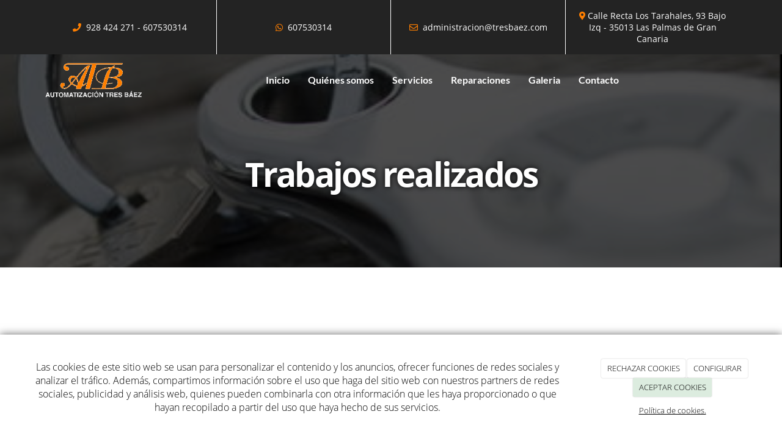

--- FILE ---
content_type: text/html; charset=utf-8
request_url: https://automatizaciontresbaez.es/galerias/techos-corredizos
body_size: 10341
content:



<!DOCTYPE html>
<html lang="es-ES">
<head>

    <meta charset="utf-8">
    <meta http-equiv="X-UA-Compatible" content="IE=edge">
    <meta name="viewport" content="width=device-width, initial-scale=1">

        <title>Techos Corredizos</title>

    

            <link rel="shortcut icon" href="/Media/automatizaciontresbaez/dayvo/logo/automatizacion-tres-baez-fav.png">
            <link rel="icon" sizes="16x16 24x24 32x32 48x48 64x64" href="/Media/automatizaciontresbaez/dayvo/logo/automatizacion-tres-baez-fav.png">



    <!--[if lt IE 9]>
        <script src="/Themes/Dayvo.NewBootstrap/Scripts/html5shiv.min.js"></script>
        <script src="/Themes/Dayvo.NewBootstrap/Scripts/respond.min.js"></script>
    <![endif]-->



    <script>

            var ThemeSettings =  {
                MainMenuPosition: "normal-sticky",
                UseFluidHeader: true,
                UseFluidHeaderContainer: true,
                ImageGalleryImageAsBackground: 'none'
            };

            var Strings = {
                Loading: "Loading...",
                Gallery_Current: "Image {current} of {total}",
                Gallery_Previous: "Previous",
                Gallery_Next: "Next",
                Gallery_Close: "Close",
                Gallery_xhrError: "This content failed to load.",
                Gallery_imgError: "This image failed to load."
            };

            var Share = {
                Title: null,
                URL: null
            };

    </script>





<link href="/Themes/Dayvo.NewBootstrap/Styles/Colorbox.min.css" rel="stylesheet" type="text/css" />
<link href="/Modules/Contrib.CookieCuttr/Styles/cookiecuttr.min.css" rel="stylesheet" type="text/css" />
<script src="/Modules/Orchard.Resources/scripts/jquery.min.js" type="text/javascript"></script>
<script src="/Modules/Orchard.Resources/scripts/jquery.cookie.min.js" type="text/javascript"></script>
<script src="/Modules/Contrib.CookieCuttr/scripts/jquery.cookiecuttr.min.js" type="text/javascript"></script>
<script async src="https://www.googletagmanager.com/gtag/js?id=G-S7SCNXN6KD"></script>
<script>
(function(){let preferences = cookie('cookiePreferences') || '';
if(cookie('cc_cookie_decline') || (!preferences.includes('sta') && !cookie('cc_cookie_accept'))){
window['ga-disable-G-S7SCNXN6KD']=true;}})();
window.dataLayer = window.dataLayer || [];
function gtag(){dataLayer.push(arguments);}
gtag('js', new Date());
gtag('config', 'G-S7SCNXN6KD');
</script>
<script>
(function(){let preferences = cookie('cookiePreferences') || '';
if(cookie('cc_cookie_decline') || (!preferences.includes('sta') && !cookie('cc_cookie_accept'))){
window['ga-disable-UA-256689147-1']=true;}})();
(function(i,s,o,g,r,a,m){i['GoogleAnalyticsObject']=r;i[r]=i[r]||function(){(i[r].q=i[r].q||[]).push(arguments)},i[r].l=1*new Date();a=s.createElement(o),m=s.getElementsByTagName(o)[0];a.async=1;a.src=g;m.parentNode.insertBefore(a,m)})(window,document,'script','//www.google-analytics.com/analytics.js','ga');
ga('create', 'UA-256689147-1', 'auto');
ga('send', 'pageview');
</script>

            <script src="https://www.google.com/recaptcha/api.js" async defer></script>


<link rel="alternate" type="application/rss+xml" title="Techos Corredizos" href="/rss?term=357" />
        <link href="/Themes/Dayvo.NewBootstrap/Styles/Bootstrap-icons.css" rel="stylesheet" type="text/css" />
        <link href="/Themes/Dayvo.NewBootstrap/Styles/Site.min.css" rel="stylesheet" type="text/css" />
        <link href="/Themes/Dayvo.NewBootstrap/Styles/Elements.min.css" rel="stylesheet" type="text/css" />
        <link href="/Themes/TheAdmin/Styles/font-awesome/css/all.min.css" rel="stylesheet" type="text/css" />
            <link href="/Themes/Dayvo.NewBootstrap/Styles/Animations.min.css" rel="stylesheet" type="text/css" />
            <link href="/Media/automatizaciontresbaez/css/theme-settings.css" rel="stylesheet" type="text/css" />
            <link href="/Media/automatizaciontresbaez/css/color-scheme.css" rel="stylesheet" type="text/css" />
            <link href="/Media/automatizaciontresbaez/css/estilo.min.css" rel="stylesheet" type="text/css" />

    


<meta name="google-site-verification" content="-rvZh125a44Tx5LiaEt3vXvd368hbtNPcguA73DvWz4" />

<!-- Google tag (gtag.js) -->
<script async data-src="https://www.googletagmanager.com/gtag/js?id=G-S7SCNXN6KD"></script>
<script>
  window.dataLayer = window.dataLayer || [];
  function gtag(){dataLayer.push(arguments);}
  gtag('js', new Date());

  gtag('config', 'G-S7SCNXN6KD');
</script>


</head>
<body class="content-type-galeriasterm contet-type-galeriasterm body-mainmenu-normal-sticky Custom css-page-headers-default css-forms-style-2 css-panels-default page-galerias-techos-corredizos" style="">


    



<div class=" wrapper">

    <header class=" area-header zone-header">

            <div class="layout-header" style="">
                <div class="container layout-header-inner">
                    <div class="zone zone-header">


<article class="hidden-xs widget-header widget-header widget-layout-widget widget">




<div>

<div class="row">
<div class=" col-sm-12">
<div class="container">

<div class="row js-same-height">
<div class=" col-sm-3 borde-right-1 css-borde-blanco centrar pt1 pb1 text-center borde-0-xs  pt0-xs pb0-xs">
<div class="small"><p class="d-inline-block mb0"><span class="fa fa-phone css-color-2"></span>&nbsp; <a href="tel:+34928 424 271">928 424 271</a> - <a href="tel:+34607530314">607530314</a></p>
</div></div>
<div class=" col-sm-3 borde-right-1 css-borde-blanco centrar pt1 pb1 text-center borde-0-xs  pt0-xs pb0-xs">
<div class="small"><p class="d-inline-block mb0"><span class="fa fa-whatsapp css-color-2"></span>&nbsp; <a href="https://api.whatsapp.com/send/?phone=34607530314&amp;text&amp;app_absent=0" target="_blank" rel="noopener">607530314</a></p>
</div></div>
<div class=" col-sm-3 centrar pt1 pb1 text-center">
<div class="small"><p class="d-inline-block mb0"><span class="fa fa-envelope-o css-color-2"></span>&nbsp; <a href="mailto:administracion@tresbaez.com">administracion@tresbaez.com</a></p>
</div></div>
<div class=" col-sm-3 borde-left-1 css-borde-blanco centrar pt1 pb1 text-center borde-0-xs  pt0-xs pb0-xs">
<div class="small"><p class="d-inline-block mb0"><i class="fa fa-map-marker css-color-2"></i>&nbsp;Calle Recta Los Tarahales, 93 Bajo Izq  - 35013 Las Palmas de Gran Canaria</p>
</div></div></div>
</div></div></div>
</div>



</article>


</div>
                </div>
            </div>
        

            <div id="top-menu" class="layout-main-menu">
                <div class="zone zone-navigation">


<article class="fw-600 sombra-6 widget-navigation widget-menu-widget widget">








<nav class="navbar navbar-default m0 navbar-full-width menu-main-menu">
    <div class="container">
        <div class="navbar-header">
            <button type="button" class="navbar-toggle collapsed" data-toggle="collapse" data-target="#menu-main-menu" aria-expanded="false">
                <span class="sr-only">Menu</span>
                <span class="icon-bar"></span>
                <span class="icon-bar"></span>
                <span class="icon-bar"></span>
            </button>
                    <a class="navbar-brand" href="/" aria-label="Ir a la página de inicio">

                                <img src="/Media/automatizaciontresbaez/_Profiles/a2b46a85/ef0d267f/automatizacion-tres-baez.png?v=638073284052105520"
                                     alt="" title="automatizacion-tres-baez" />

                    </a>
        </div>
        <div class="navbar-collapse collapse" id="menu-main-menu">
            <ul class="nav navbar-nav navbar-center">
                


<li id="menuitem-inicio">

<a href="/">Inicio</a>
</li>


<li id="menuitem-quines-somos">

    <a href="/quienes-somos">Qui&#233;nes somos</a>
</li>


<li id="menuitem-servicios">

<a href="/servicios">Servicios</a>
</li>


<li id="menuitem-reparaciones">

<a href="/reparaciones">Reparaciones</a>
</li>


<li id="menuitem-galeria">

<a href="/galeria">Galeria</a>
</li>


<li id="menuitem-contacto">

<a href="/contacto">Contacto</a>
</li>
                    <li class="menuUserName hide">
                        

                        <a href="#" data-dismiss="modal" data-toggle="modal" data-target="#modal-login"><span class="bi bi-person-circle fa-lg d-block"></span></a>
                    </li>
            </ul>
        </div>
    </div>
</nav>




<input type="hidden" id="usersMustValidation" value="False" />
<input type="hidden" id="registrationMessage" value="Te has registrado correctamente" />
<input type="hidden" id="noFilledCaptchaMessage" value="Debes completar el recaptcha para continuar con el registro de usuario" />

<!--Alerts-->
<div class="alert alert-success" hidden></div>
<div class="alert alert-danger" hidden></div>

<!--Validation Messages-->
<input type="hidden" value="Campo requerido" id="requiredMessage" />
<input type="hidden" value="El formulario ha sido rellenado incorrectamente" id="invalidFormMessage" />
<input type="hidden" value="Mal formato de correo" id="badEmailMessage" />





</article></div>
            </div>
<div class="modal fade d-flex centrar modal-authentication-system"
     id="modal-login-recovery"
     tabindex="-1"
     style="display: none">
    <div class="modal-dialog text-center" role="document">
        <div class="modal-content rounded-12 p1">
            <button type="button" class="close" data-dismiss="modal"><span>×</span></button>
            <div class="modal-header pb0 mt1">

                <span class="fa fa-unlock-alt css-color-2 fa-2x"></span>
                <p class="h2 css-color-2 mt0">Contraseña Olvidada</p>
                <p class="small m0 css-color-gris-4">Por favor, ingresa tu usuario o correo electrónico. Recibirás un link para crear una contraseña nueva por correo</p>
            </div>
            <div class="modal-body">

                <div id="form-user-lost-password">
                    <div class="container-lost-password" id="lostPasswordContainer">
                        <div class="dynamic-form">
                            <div class="row">
                                <form action="" id="lostPasswordForm">
                                    <div class="form_group position-relative">
                                        <div class="col-md-12 form-field-element form-field-element-text-field form-field-element-nombre">
                                            <input type="text" id="lostPasswordUserName" name="lostPasswordUserName" class="form_input" placeholder=" " required>
                                            <label for="lostPasswordUserName" class="form_label fw-400">Nombre de usuario o correo</label>
                                        </div>
                                    </div>
                                </form>
                                <div class="col-md-12">
                                    <button type="button" id="recoverPassword" class="btn btn-primary mb1 w-100 p-small css-bg-2 css-bg-2-dark-hover css-borde-2 css-borde-2-dark-hove css-color-blanco css-color-blanco-hover">Enviar Solicitud</button>
                                </div>
                            </div>
                        </div>
                    </div>

                </div>


            </div>
        </div>
    </div>
</div>

<input type="hidden" id="recoverPasswordRequestMessage" value="Si su nombre de usuario o correo electrónico es correcto, le enviaremos un email con un enlace para restablecer su contraseña."/>
<input type="hidden" id="recoverPasswordRequestFailedMessage" value="Ha ocurrido un error recuperando la contraseña" />


<div class="modal fade d-flex centrar modal-authentication-system"
     id="modal-login" tabindex="-1" style="display: none;">
    <div class="modal-dialog text-center" role="document">
        <div class="modal-content rounded-12 p1">
            <button type="button" class="close" data-dismiss="modal"><span>×</span></button>
            <div class="modal-header pb0 mt1">
                <span class="fa fa-users css-color-2 fa-2x"></span>
                <p class="h2 css-color-2 mt0">Iniciar Sesión</p>
                <p class="small m0 css-color-gris-4">Compra rápido y revisar los detalles de tus compras.</p>
            </div>
                <div class="modal-body">
                    
                    <div class="container-login row p1">
                        <div id="authenticationContainer">
                            <div class="dynamic-form">
                                <div class="form_group position-relative row">

                                    <div class="col-md-12 form-field-element form-field-element-text-field form-field-element-username">
                                        <input type="text" id="userName" class="form_input" placeholder=" ">
                                        <label for="userName" class="form_label fw-400">Usuario</label>
                                    </div>
                                    <div class="col-md-12 form-field-element form-field-element-text-field form-field-element-password">
                                        <input type="password" id="logInPassword" class="form_input" placeholder=" ">
                                        <label for="logInPassword" class="form_label fw-400">Contraseña</label>
                                    </div>
                                    <div class="col-md-12 mb1">
                                        <button type="submit" id="authenticate" class="btn btn-primary mb1 w-100 p-small">Iniciar Sesión</button>
                                    </div>
                                </div>
                                <div class="login-recovery row">
                                    <div class="col-md-12 text-center">
                                        <div class=" d-flex gap-3 horizontal-repartido horizontal-centrado-xs small">

                                                <p class="m0"><a class="fw-600" href="#" data-dismiss="modal" data-toggle="modal" data-target="#modal-login-recovery">¿Has perdido o no recuerdas tu contraseña?</a></p>
                                        </div>
                                    </div>
                                </div>
                            </div>
                        </div>
                    </div>
                    
                </div>

        </div>
    </div>
</div>



            <div class="m0 layout-featured">
                <div class="layout-featured-inner">
                    <div class="zone zone-featured">


<article class="mb2 widget-Banner-galeria widget-featured widget-layout-widget widget">




<div>

<div class="row bg-center bg-cover pt5 pb5 overlay-dark pt0-sm pb1-sm" style="background: url(/Media/automatizaciontresbaez/dayvo/servicios/mando%20sub.PNG);">
<div class=" col-sm-12 text-center pt4 pb2">
<h1 class="css-color-blanco display-2 animated fadeInUp" style="text-shadow: 0px 0px 10px black;">Trabajos realizados</h1>
</div></div>
</div>



</article></div>
                </div>
            </div>


    </header>

    <main class="  area-content zone-content">

        <div class="layout-main">
            <div class="container-fluid layout-main-inner">

                <div class="row">


                    <div class="col-xs-12 col-md-12">



                            <div class="layout-content">
                                <div class="zone zone-content">


















<div class='container mt3 mb3'>
<div class="content-list row content-row row-cols-4 image-galleries-default">
            <div class="col-xs-12 col-sm-4 col-md-3">
                <div class="gallery-img-container">
                    <a class="gallery-img" title="" href="/Media/automatizaciontresbaez/_Profiles/7b244c85/d24e0edd/1.jpg?v=639056127004187382">
                                <div class="embed-responsive embed-responsive-4by3">

                                        <div class="embed-responsive-item" style="background: url('/Media/automatizaciontresbaez/_Profiles/5f6736cd/d24e0edd/1.jpg?v=639056127004968702') center center no-repeat; background-size: cover;"></div>

                                </div>
                    </a>
                </div>
            </div>
            <div class="col-xs-12 col-sm-4 col-md-3">
                <div class="gallery-img-container">
                    <a class="gallery-img" title="" href="/Media/automatizaciontresbaez/_Profiles/7b244c85/d24e0edd/2.jpg?v=639056127006218698">
                                <div class="embed-responsive embed-responsive-4by3">

                                        <div class="embed-responsive-item" style="background: url('/Media/automatizaciontresbaez/_Profiles/5f6736cd/d24e0edd/2.jpg?v=639056127006843696') center center no-repeat; background-size: cover;"></div>

                                </div>
                    </a>
                </div>
            </div>
            <div class="col-xs-12 col-sm-4 col-md-3">
                <div class="gallery-img-container">
                    <a class="gallery-img" title="" href="/Media/automatizaciontresbaez/_Profiles/7b244c85/d24e0edd/3.jpg?v=639056127007937463">
                                <div class="embed-responsive embed-responsive-4by3">

                                        <div class="embed-responsive-item" style="background: url('/Media/automatizaciontresbaez/_Profiles/5f6736cd/d24e0edd/3.jpg?v=639056127008562483') center center no-repeat; background-size: cover;"></div>

                                </div>
                    </a>
                </div>
            </div>
</div>


</div>








</div>
                            </div>


                    </div>


                </div>

            </div>
        </div>

    </main>

    <footer class=" area-footer zone-footer">




            <div class="m0 layout-footer" style="">
                <div class="container layout-footer-inner">
                    
                    <div>
                        <div class="zone zone-footer">


<article class="widget-footer-grid widget-footer widget-layout-widget widget">




<div class="container mt3 mb3">

<div class="row js-same-height">
<div class=" col-sm-12 centrar">
<div>

<div class="row p2 pt0 pb4 pt2-xs pb2-xs js-same-height">
<div class=" col-sm-4 text-center centrar">
<p><img width="70%" height="auto" src="/Media/automatizaciontresbaez/dayvo/logo/automatizacion-tres-baez-letra-blanca.png" /></p>




<div class="container-btn-share container-btn-share-1">
<a href="https://www.facebook.com/AutomatizacionTresBaez/" rel="nofollow" class="btn btn-default btn-share btn-element-facebook" target="_blank" aria-label="Facebook">
<i class="fa fa-fw fa-facebook"></i>
</a>
<a href="https://wa.me/34607530314" rel="nofollow" class="btn btn-default btn-share btn-element-whatsapp" target="_blank" aria-label="WhatsApp">
<i class="fa fa-fw fa-whatsapp"></i>
</a>
<a href="https://www.instagram.com/automatizacion_tres_baez/" rel="nofollow" class="btn btn-default btn-share btn-element-instagram" target="_blank" aria-label="Instagram">
<i class="fa fa-fw fa-instagram"></i>
</a>

</div></div>
<div class=" col-sm-4 text-center centrar">
<div>

<div class="row">
<div class=" col-sm-12">
<div class="h2 css-color-2"><p class="m0">Datos de contacto</p>
</div></div></div>
<div class="row">
<div class=" col-sm-12">
<div class="fw-300" style="font-size: 1.2em!important;"><p><span class="fa fa-phone css-color-2"></span>&nbsp;<strong><a href="tel:+34607530314">607530314</a></strong><br /><span class="fa fa-envelope-o css-color-2"></span>&nbsp;<a href="mailto:administracion@tresbaez.com"><strong>administracion@tresbaez.com</strong></a></p>
</div></div></div>
</div></div>
<div class=" col-sm-4 text-center">
<div>

<div class="row">
<div class=" col-sm-12">
<div class="h2 css-color-2"><p class="m0">Ubicaci&oacute;n</p>
</div></div></div>
<div class="row">
<div class=" col-sm-12">
<p><iframe width="100%" height="100" style="border: 0;" src="https://www.google.com/maps/embed?pb=!1m18!1m12!1m3!1d3519.7456353602165!2d-15.455013684929416!3d28.09330078263364!2m3!1f0!2f0!3f0!3m2!1i1024!2i768!4f13.1!3m3!1m2!1s0xc40951c31e6a529%3A0xb63fedb3543c4b70!2sAutomatizaci%C3%B3n%20Tres%20B%C3%A1ez%20-%20Puertas%20Autom%C3%A1ticas!5e0!3m2!1ses!2sco!4v1671729517178!5m2!1ses!2sco" allowfullscreen="allowfullscreen" loading="lazy" referrerpolicy="no-referrer-when-downgrade"></iframe></p>

<div class="fw-300" style="font-size: 1.2em!important;"><p><i class="fa fa-map-marker css-color-2"></i> <strong>Calle Recta Los Tarahales, 93 Bajo Izq </strong><br /><strong>35013 - Las Palmas de Gran Canaria (España)</strong></p>
</div></div></div>
</div></div></div>
</div></div></div>
</div>



</article>


<article class="widget-Cookies widget-footer widget-cookiecuttr-widget widget">





<div class="modal fade" id="cookie-config" role="dialog" aria-labelledby="cookieConfig" aria-hidden="true">
    <div class="modal-dialog">
        <div class="modal-content">
            <div class="modal-header">
                <a class="close" data-dismiss="modal">&times</a>
                <p class="h3">Para que propósito se utiliza mi información y quién la utiliza</p>
            </div>
            <div class="modal-body">
                <div>
                    <p>
                        Éste sitio utiliza cookies propias y de otras entidades para acceder y utilizar su información para los propósitos descritos abajo. Si no está de acuerdo con ninguno de estos propósitos, puede personalizarlas mas abajo.
                    </p>
                </div>
                <div style="margin-bottom:25px">
                    <span>Permite el uso de cookies para lo siguiente</span>
                </div>
                <div class="container-fluid">
                        <div class="row">
                            <div class="col-sm-8 cookie-info">
                                <strong class="cookie-title">Necesarias<span class="fa fa-chevron-circle-down cookie-icon" style="margin-bottom:15px"></span></strong>
                                <div class="cookie-description">
                                    <span>
                                        Estas cookies son esenciales para poder navegar en el sitio y utilizar sus caracter&#237;sticas, como acceder a zonas seguras del sitio. Cookies que permiten que tiendas web mantengan productos en el carrito mientras hace las compras son un ejemplo de cookies necesarias. Estas cookies en general se originan en el mismo sitio.
                                    </span>
                                </div>
                            </div>
                            <div class="col-sm-4">
                            </div>
                        </div>
                        <div class="row">
                            <div class="col-sm-8 cookie-info">
                                <strong class="cookie-title">Preferencias<span class="fa fa-chevron-circle-down cookie-icon" style=""></span></strong>
                                <div class="cookie-description">
                                    <span>
                                        Estas cookies permiten al sitio recordar las elecciones que ha hecho en el pasado, como el idioma de preferencia, para que regi&#243;n le gustar&#237;a obtener el reporte del clima, o su nombre de usuario y contrase&#241;a para ingresar autom&#225;ticamente.
                                    </span>
                                </div>
                            </div>
                            <div class="col-sm-4">
                                    <input type="radio" name="radio-2" id="accept-2" class="accept-radio custom-radio" />
                                    <label for="accept-2" class="radio-label accept-cookie" data-value="pre">Aceptar</label>
                                    <input type="radio" name="radio-2" id="decline-2" class="decline-radio custom-radio" />
                                    <label for="decline-2" class="radio-label decline-cookie" data-value="pre">Rechazar</label>
                            </div>
                        </div>
                        <div class="row">
                            <div class="col-sm-8 cookie-info">
                                <strong class="cookie-title">Estad&#237;sticas<span class="fa fa-chevron-circle-down cookie-icon" style=""></span></strong>
                                <div class="cookie-description">
                                    <span>
                                        Estas cookies recolectan informaci&#243;n de como se usa el sitio, como las p&#225;ginas que visita y cuales enlaces se acceden. Esta informaci&#243;n no puede ser usada para identificarlo. Todos los datos son agregados y, por lo tanto, an&#243;nimos. Su &#250;nico prop&#243;sito es mejorar la funcionalidad del sitio. Estas incluyen cookies de servicios de anal&#237;ticas de terceros.
                                    </span>
                                </div>
                            </div>
                            <div class="col-sm-4">
                                    <input type="radio" name="radio-3" id="accept-3" class="accept-radio custom-radio" />
                                    <label for="accept-3" class="radio-label accept-cookie" data-value="sta">Aceptar</label>
                                    <input type="radio" name="radio-3" id="decline-3" class="decline-radio custom-radio" />
                                    <label for="decline-3" class="radio-label decline-cookie" data-value="sta">Rechazar</label>
                            </div>
                        </div>
                        <div class="row">
                            <div class="col-sm-8 cookie-info">
                                <strong class="cookie-title">Marketing<span class="fa fa-chevron-circle-down cookie-icon" style=""></span></strong>
                                <div class="cookie-description">
                                    <span>
                                        Estas cookies hacen seguimiento de su actividad en internet para ayudar a los anunciantes entregar publicidad m&#225;s relevante o para limitar cuantas veces ve una publicidad. Estas cookies pueden compartir informaci&#243;n con otras organizaciones o anunciantes. Estas cookies son persistentes y casi siempre provienen de terceros.
                                    </span>
                                </div>
                            </div>
                            <div class="col-sm-4">
                                    <input type="radio" name="radio-4" id="accept-4" class="accept-radio custom-radio" />
                                    <label for="accept-4" class="radio-label accept-cookie" data-value="mar">Aceptar</label>
                                    <input type="radio" name="radio-4" id="decline-4" class="decline-radio custom-radio" />
                                    <label for="decline-4" class="radio-label decline-cookie" data-value="mar">Rechazar</label>
                            </div>
                        </div>
                </div>
            </div>
            <div class="modal-footer">
                <div class="normal-buttons">
                    <button type="button" id="decline-all">Rechazar todos</button>
                    <button type="button" id="accept-all">Aceptar todos</button>
                </div>
                <div class="save-section hidden">
                    <span id="save-warning">Establezca todas sus preferencias antes de guardar</span>
                    <button type="button" id="save-config" disabled>Guardar</button>
                </div>
            </div>
        </div>
    </div>
</div>




</article>


<article class="widget-footer widget-html-widget widget">




<div class="text-center">

<div class="row">
<div class=" col-sm-12">
<div class="credits">AUTOMATIZACIÓN TRES BÁEZ S.L. <span class="copyright"> 2026</span> | <span><a href="/condiciones-de-la-lopd">Aviso legal y Pol&iacute;tica de privacidad</a> | <a href="/politica-de-cookies">Pol&iacute;tica de cookies</a>&nbsp;|&nbsp;</span></div>
</div></div>
</div>



</article>
<ul class="list-inline admin-links">
            <li>
            <a href="/authenticate?ReturnUrl=%2Fgalerias%2Ftechos-corredizos" rel="nofollow" aria-label="Autenticarse"><i class="fa fa-lock"></i></a>
        </li>
</ul></div>
                    </div>
                </div>
            </div>

    </footer>

</div>







<script src="/Themes/Dayvo.NewBootstrap/scripts/Colorbox.min.js" type="text/javascript"></script>
<script src="/Modules/Dayvo.OrchardClientUI/Scripts/Authentication/authentication.min.js" type="text/javascript"></script>
<script src="/Modules/Dayvo.ExternalAuthentication/Scripts/facebook-auth.min.js" type="text/javascript"></script>
<script src="/Themes/Dayvo.NewBootstrap/scripts/Main.min.js" type="text/javascript"></script>
<script src="/Themes/Dayvo.NewBootstrap/scripts/Extras.min.js" type="text/javascript"></script>
<script src="/Themes/Dayvo.NewBootstrap/scripts/v4-shims.min.js" type="text/javascript"></script>

    <script type="text/javascript">
        $(document).ready(function () {
            var cookiesettings = {};
            cookiesettings.cookieAnalytics = true;
            if (cookiesettings.cookieAnalytics) {
                if ('Las cookies de este sitio web se usan para personalizar el contenido y los anuncios, ofrecer funciones de redes sociales y analizar el tr&#225;fico. Adem&#225;s, compartimos informaci&#243;n sobre el uso que haga del sitio web con nuestros partners de redes sociales, publicidad y an&#225;lisis web, quienes pueden combinarla con otra informaci&#243;n que les haya proporcionado o que hayan recopilado a partir del uso que haya hecho de sus servicios.'.length > 0)
                    cookiesettings.cookieAnalyticsMessage = 'Las cookies de este sitio web se usan para personalizar el contenido y los anuncios, ofrecer funciones de redes sociales y analizar el tr&#225;fico. Adem&#225;s, compartimos informaci&#243;n sobre el uso que haga del sitio web con nuestros partners de redes sociales, publicidad y an&#225;lisis web, quienes pueden combinarla con otra informaci&#243;n que les haya proporcionado o que hayan recopilado a partir del uso que haya hecho de sus servicios.';
                if ('Pol&#237;tica de cookies.'.length > 0)
                    cookiesettings.cookieWhatAreLinkText = 'Pol&#237;tica de cookies.';
                if ('/politica-de-cookies'.length > 0)
                    cookiesettings.cookieWhatAreTheyLink = 'https://automatizaciontresbaez.es'+''+'/politica-de-cookies';
            }
            else {
                if ('We use cookies on this website, you can &lt;a href=&quot;{{cookiePolicyLink}}&quot; title=&quot;read about our cookies&quot;&gt;read about them here&lt;/a&gt;. To use the website as intended please...'.length > 0)
                    cookiesettings.cookieMessage = 'We use cookies on this website, you can <a href="{{cookiePolicyLink}}" title="read about our cookies">read about them here</a>. To use the website as intended please...';
                if (''.length > 0)
                    cookiesettings.cookiePolicyLink = '';
            }
            // positioning
            cookiesettings.cookieNotificationLocationBottom = true;
            cookiesettings.cookieDiscreetReset = true;
            if ('topleft'.length > 0)
                cookiesettings.cookieDiscreetPosition = 'topleft';

            // buttons
            cookiesettings.cookieAcceptButton = true;
            if ('ACEPTAR COOKIES'.length > 0)
                cookiesettings.cookieAcceptButtonText = 'ACEPTAR COOKIES';

            cookiesettings.cookieDeclineButton = true;
            if ('RECHAZAR COOKIES'.length > 0)
                cookiesettings.cookieDeclineButtonText = 'RECHAZAR COOKIES';

            cookiesettings.cookieResetButton = true;
            if ('Reset cookies'.length > 0)
                cookiesettings.cookieResetButtonText = 'Reset cookies';

            cookiesettings.cookieConfigButton = true;
            if ('CONFIGURAR'.length > 0)
                cookiesettings.cookieConfigButtonText = 'CONFIGURAR';

            $.cookieCuttr(cookiesettings);

            let titles = document.querySelectorAll('.cookie-title');
            for (let i = 0; i < titles.length; i++) {
                titles[i].addEventListener('click', toggleVisible);
            }

            //let chevrons = document.querySelectorAll('.cookie-title span');
            //for (let i = 0; i < chevrons.length; i++) {
            //    chevrons[i].addEventListener('click', function (e) {
            //        e.stopPropagation();
            //    });
            //}
        });

        function toggleVisible(e) {
            if (e.target.nextElementSibling) {
                e.target.nextElementSibling.classList.toggle('active');
            }
            else {
                e.target.parentElement.nextElementSibling.classList.toggle('active');
            }

            if (e.target.tagName != 'SPAN') {
                e.target.firstElementChild.classList.toggle('fa-chevron-circle-down');
                e.target.firstElementChild.classList.toggle('fa-chevron-circle-up');
            }
            else if (e.target.tagName == 'SPAN') {
                e.target.classList.toggle('fa-chevron-circle-down');
                e.target.classList.toggle('fa-chevron-circle-up');
            }
            e.stopPropagation();
        }
    </script>

        <script src="/Themes/Dayvo.NewBootstrap/Scripts/js-main-menu.min.js"></script>
        <script src="/Themes/Dayvo.NewBootstrap/Scripts/js-same-height.min.js"></script>

    


        <script type="text/javascript">$('.navbar-brand').show();


//duplicando el logo junto al que viene por defecto
$('.navbar-brand').before('<div class="navbar-brand-2 navbar-brand hidden-sm hidden-xs"><a href="/"><img src="/Media/automatizaciontresbaez/dayvo/logo/automatizacion-tres-baez-letra-blanca.png" alt="logo blanco" title="Logo blanco"><a/></div>');
//haciendolo aparecer
$('.navbar-brand-2').show();
</script>


    






</body>
</html>


--- FILE ---
content_type: text/css
request_url: https://automatizaciontresbaez.es/Media/automatizaciontresbaez/css/theme-settings.css
body_size: 1356
content:
.navbar-default {
    border-width: 0 0 0 0;
    border-radius: 0px;
}

.navbar-default .navbar-nav > li > a {
    margin: 0 0 0 0;
    border-width: 0 0 0 0;
}

.body-mainmenu-on-top-fixed {
    padding-top: 107px;
}

.body-menu-fixed-top {
    padding-top: 85px;
}

.navbar {
    min-height: 85px;
}

.navbar-brand {
    height: 85px;
}

.navbar-brand img {
    height: 65px;
}

@media (min-width: 992px) {

    .navbar-nav > li > a {
        padding-top: 31px;
        padding-bottom: 31px;
    }

}

.navbar-toggle {
    margin-top: 25px;
    margin-bottom: 25px;
}
body {
    background: #ffffff; /* Fondo de la página */
    color: #333333; /* Color del texto de la web */
}

.wrapper {
    background: #ffffff; /* Fondo del wrapper */
}

a {
    color: #337ab7; /* Color de los enlaces */
}

a:hover {
    color: #23527c; /* Color de los enlaces (hover) */
}

h1, h2, h3, h4, h5, h6,
.h1, .h2, .h3, .h4, .h5, .h6 {
    color: #333333; /* Color de los encabezados */
}

.layout-header {
    background: #232323; /* Fondo del cabecero */
    color: #FFFFFF; /* Color del texto del cabecero */
}

.layout-header a {
    color: #ffffff; /* Color de los enlaces del cabecero */
}

.layout-header a:hover {
    color: #FF7F00; /* Color de los enlaces del cabecero (hover) */
}

.navbar-default,
.navbar-default .dropdown-menu {
    background: #ffffff; /* Fondo del menú */
    border-color: #e7e7e7; /* Borde del menú */
}

.navbar-default .navbar-nav > li > a:hover,
.navbar-default .navbar-nav > li > a:focus,
.navbar-default .navbar-nav > .active > a,
.navbar-default .navbar-nav > .active > a:hover,
.navbar-default .navbar-nav > .active > a:focus,
.navbar-default .navbar-nav > .open > a,
.navbar-default .navbar-nav > .open > a:hover,
.navbar-default .navbar-nav > .open > a:focus,
.dropdown-menu > li > a:hover,
.dropdown-menu > li > a:focus {
    background: #FFFFFF; /* Fondo del menú (hover) */
    color: #FF7F00; /* Color de los enlaces del menú (hover)*/
    border-color: #e7e7e7; /* Color del borde del menú (hover) */
}

    .navbar-default .navbar-nav > li > a,
    .dropdown-menu > li > a,
    .dropdown-menu > li > :not(a):hover,
    .navbar-default .navbar-nav .open .dropdown-menu > li > a {
        color: #fff; /* Color de los enlaces del menú */
    }

/* Menu Fixed */

.navbar-fixed-top .navbar-default,
.navbar-fixed-top .navbar-default .dropdown-menu {
    background: #ffffff; /* Fondo del menú */
    border-color: #e7e7e7; /* Borde del menú */
}

.navbar-fixed-top .navbar-default .navbar-nav > li > a,
.navbar-fixed-top .dropdown-menu > li > a,
.navbar-fixed-top .navbar-default .navbar-nav .open .dropdown-menu > li > a {
    color: #232323; /* Color de los enlaces del menú */
}

.navbar-fixed-top .navbar-default .navbar-nav > li > a:hover,
.navbar-fixed-top .navbar-default .navbar-nav > li > a:focus,
.navbar-fixed-top .navbar-default .navbar-nav > .active > a,
.navbar-fixed-top .navbar-default .navbar-nav > .active > a:hover,
.navbar-fixed-top .navbar-default .navbar-nav > .active > a:focus,
.navbar-fixed-top .navbar-default .navbar-nav > .open > a,
.navbar-fixed-top .navbar-default .navbar-nav > .open > a:hover,
.navbar-fixed-top .navbar-default .navbar-nav > .open > a:focus,
.navbar-fixed-top .dropdown-menu > li > a:hover,
.navbar-fixed-top .dropdown-menu > li > a:focus {
    background: #FFFFFF; /* Fondo del menú (hover) */
    color: #FF7F00; /* Color de los enlaces del menú (hover)*/
    border-color: #E7E7E7; /* Color del borde del menú (hover) */
}

/* Widget */

.panel-default.widget,
.panel-default.widget > .panel-heading {
    border-color: #dddddd; /* Color del borde de los widgets */
}

.panel-default.widget > .panel-heading {
    background: #f8f8f8; /* Fondo del título de los widgets */
    color: #333333; /* Color del título de los widgets */
}

/* Faltante: widget-bg-body, widget-bg --> widget-bg-title */

.layout-footer {
    background: #232323; /* Fondo del pie */
    color: #FFFFFF; /* Color del texto del pie */
}

.layout-footer a {
    color: #FFFFFF; /* Color de los enlaces del pie */
}

.layout-footer a:hover {
    color: #FF7F00; /* Color de los enlaces del pie (hover) */
}
body {
    font-family: "Open Sans" !important;
}

h1, h2, h3, h4, h5, h6,
.h1, .h2, .h3, .h4, .h5, .h6 {
    font-family: "Open Sans" !important;
}

.navbar-nav {
    font-family: "Lato" !important;
}
.dropdown-menu { font-size: 1em; }
@media screen and (max-width: 1024px) and (min-width: 768px){
h1, .h1, .widget h1, .widget .h1 { font-size: 2em }
h2, .h2, .widget h2, .widget .h2 { font-size: 1.8em }
}
@media screen and (max-width: 767px){
h1, .h1, .widget h1, .widget .h1 { font-size: 1.8em }
h2, .h2, .widget h2, .widget .h2 { font-size: 1.5em }
h3, .h3, .widget h3, .widget .h3 { font-size: 1.3em }
}


--- FILE ---
content_type: text/css
request_url: https://automatizaciontresbaez.es/Media/automatizaciontresbaez/css/color-scheme.css
body_size: 1561
content:
/* Colores normales */

.css-color-negro, .css-color-negro-hover:hover { color: #000000 }
.css-color-gris-1, .css-color-gris-1-hover:hover { color: #191919 }
.css-color-gris-2, .css-color-gris-2-hover:hover { color: #323232 }
.css-color-gris-3, .css-color-gris-3-hover:hover { color: #4B4B4B }
.css-color-gris-4, .css-color-gris-4-hover:hover { color: #646464 }
.css-color-gris-5, .css-color-gris-5-hover:hover { color: #7D7D7D }
.css-color-gris-6, .css-color-gris-6-hover:hover { color: #969696 }
.css-color-gris-7, .css-color-gris-7-hover:hover { color: #AFAFAF }
.css-color-gris-8, .css-color-gris-8-hover:hover { color: #C8C8C8 }
.css-color-gris-9, .css-color-gris-9-hover:hover { color: #E1E1E1 }
.css-color-gris-10, .css-color-gris-10-hover:hover { color: #FAFAFA }
.css-color-blanco, .css-color-blanco-hover:hover { color: #FFFFFF }
.css-color-transparent, .css-color-transparent-hover:hover { color: transparent; }

.css-color-2-lighter, .css-color-2-lighter-hover:hover { color: #ffcc99 }
.css-color-3-lighter, .css-color-3-lighter-hover:hover { color: #6f6f6f }
.css-color-4-lighter, .css-color-4-lighter-hover:hover { color: #ffffff }

.css-color-2-light, .css-color-2-light-hover:hover { color: #ffb266 }
.css-color-3-light, .css-color-3-light-hover:hover { color: #565656 }
.css-color-4-light, .css-color-4-light-hover:hover { color: #eaeaea }

.css-color-1, .css-color-1-hover:hover { color: #EAEAEA }
.css-color-2, .css-color-2-hover:hover { color: #ff7f00 }
.css-color-3, .css-color-3-hover:hover { color: #232323 }
.css-color-4, .css-color-4-hover:hover { color: #B7B7B7 }
.css-color-5, .css-color-5-hover:hover { color: #020202 }

.css-color-2-dark, .css-color-2-dark-hover:hover { color: #994c00 }
.css-color-3-dark, .css-color-3-dark-hover:hover { color: #000000 }
.css-color-4-dark, .css-color-4-dark-hover:hover { color: #848484 }

.css-color-2-darker, .css-color-2-darker-hover:hover { color: #663300 }
.css-color-3-darker, .css-color-3-darker-hover:hover { color: #000000 }
.css-color-4-darker, .css-color-4-darker-hover:hover { color: #6a6a6a }


/* Colores de borde */

.css-borde-negro, .css-borde-negro-hover:hover { border-color: #000000 }
.css-borde-gris-1, .css-borde-gris-1-hover:hover { border-color: #191919 }
.css-borde-gris-2, .css-borde-gris-2-hover:hover { border-color: #323232 }
.css-borde-gris-3, .css-borde-gris-3-hover:hover { border-color: #4B4B4B }
.css-borde-gris-4, .css-borde-gris-4-hover:hover { border-color: #646464 }
.css-borde-gris-5, .css-borde-gris-5-hover:hover { border-color: #7D7D7D }
.css-borde-gris-6, .css-borde-gris-6-hover:hover { border-color: #969696 }
.css-borde-gris-7, .css-borde-gris-7-hover:hover { border-color: #AFAFAF }
.css-borde-gris-8, .css-borde-gris-8-hover:hover { border-color: #C8C8C8 }
.css-borde-gris-9, .css-borde-gris-9-hover:hover { border-color: #E1E1E1 }
.css-borde-gris-10, .css-borde-gris-10-hover:hover { border-color: #FAFAFA }
.css-borde-blanco, .css-borde-blanco-hover:hover { border-color: #FFFFFF }
.css-borde-transparent, .css-borde-transparent-hover:hover { border-color: transparent; }

.css-borde-2-lighter, .css-borde-2-lighter-hover:hover { border-color: #ffcc99 }
.css-borde-3-lighter, .css-borde-3-lighter-hover:hover { border-color: #6f6f6f }
.css-borde-4-lighter, .css-borde-4-lighter-hover:hover { border-color: #ffffff }

.css-borde-2-light, .css-borde-2-light-hover:hover { border-color: #ffb266 }
.css-borde-3-light, .css-borde-3-light-hover:hover { border-color: #565656 }
.css-borde-4-light, .css-borde-4-light-hover:hover { border-color: #eaeaea }

.css-borde-1, .css-borde-1-hover:hover { border-color: #EAEAEA }
.css-borde-2, .css-borde-2-hover:hover { border-color: #ff7f00 }
.css-borde-3, .css-borde-3-hover:hover { border-color: #232323 }
.css-borde-4, .css-borde-4-hover:hover { border-color: #B7B7B7 }
.css-borde-5, .css-borde-5-hover:hover { border-color: #020202 }

.css-borde-2-dark, .css-borde-2-dark-hover:hover { border-color: #994c00 }
.css-borde-3-dark, .css-borde-3-dark-hover:hover { border-color: #000000 }
.css-borde-4-dark, .css-borde-4-dark-hover:hover { border-color: #848484 }

.css-borde-2-darker, .css-borde-2-darker-hover:hover { border-color: #663300 }
.css-borde-3-darker, .css-borde-3-darker-hover:hover { border-color: #000000 }
.css-borde-4-darker, .css-borde-4-darker-hover:hover { border-color: #6a6a6a }


/* Colores de fondo */

.css-bg-negro, .css-bg-negro-hover:hover { background-color: #000000; fill: #000000 }
.css-bg-gris-1, .css-bg-gris-1-hover:hover { background-color: #191919; fill: #191919 }
.css-bg-gris-2, .css-bg-gris-2-hover:hover { background-color: #323232; fill: #323232 }
.css-bg-gris-3, .css-bg-gris-3-hover:hover { background-color: #4B4B4B; fill: #4B4B4B }
.css-bg-gris-4, .css-bg-gris-4-hover:hover { background-color: #646464; fill: #646464 }
.css-bg-gris-5, .css-bg-gris-5-hover:hover { background-color: #7D7D7D; fill: #7D7D7D }
.css-bg-gris-6, .css-bg-gris-6-hover:hover { background-color: #969696; fill: #969696 }
.css-bg-gris-7, .css-bg-gris-7-hover:hover { background-color: #AFAFAF; fill: #AFAFAF }
.css-bg-gris-8, .css-bg-gris-8-hover:hover { background-color: #C8C8C8; fill: #C8C8C8 }
.css-bg-gris-9, .css-bg-gris-9-hover:hover { background-color: #E1E1E1; fill: #E1E1E1 }
.css-bg-gris-10, .css-bg-gris-10-hover:hover { background-color: #FAFAFA; fill: #FAFAFA }
.css-bg-blanco, .css-bg-blanco-hover:hover { background-color: #FFFFFF; fill: #FFFFFF }
.css-bg-transparent, .css-bg-transparent-hover:hover { background-color: transparent; }

.css-bg-2-lighter, .css-bg-2-lighter-hover:hover { background-color: #ffcc99; fill: #ffcc99 }
.css-bg-3-lighter, .css-bg-3-lighter-hover:hover { background-color: #6f6f6f; fill: #6f6f6f }
.css-bg-4-lighter, .css-bg-4-lighter-hover:hover { background-color: #ffffff; fill: #ffffff }

.css-bg-2-light, .css-bg-2-light-hover:hover { background-color: #ffb266; fill: #ffb266 }
.css-bg-3-light, .css-bg-3-light-hover:hover { background-color: #565656; fill: #565656 }
.css-bg-4-light, .css-bg-4-light-hover:hover { background-color: #eaeaea; fill: #eaeaea }

.css-bg-1, .css-bg-1-hover:hover { background-color: #EAEAEA; fill: #EAEAEA }
.css-bg-2, .css-bg-2-hover:hover { background-color: #ff7f00; fill: #ff7f00 }
.css-bg-3, .css-bg-3-hover:hover { background-color: #232323; fill: #232323 }
.css-bg-4, .css-bg-4-hover:hover { background-color: #B7B7B7; fill: #B7B7B7 }
.css-bg-5, .css-bg-5-hover:hover { background-color: #020202; fill: #020202 }

.css-bg-2-dark, .css-bg-2-dark-hover:hover { background-color: #994c00; fill: #994c00 }
.css-bg-3-dark, .css-bg-3-dark-hover:hover { background-color: #000000; fill: #000000 }
.css-bg-4-dark, .css-bg-4-dark-hover:hover { background-color: #848484; fill: #848484 }

.css-bg-2-darker, .css-bg-2-darker-hover:hover { background-color: #663300; fill: #663300 }
.css-bg-3-darker, .css-bg-3-darker-hover:hover { background-color: #000000; fill: #000000 }
.css-bg-4-darker, .css-bg-4-darker-hover:hover { background-color: #6a6a6a; fill: #6a6a6a }

--- FILE ---
content_type: text/css
request_url: https://automatizaciontresbaez.es/Media/automatizaciontresbaez/css/estilo.min.css
body_size: 1225
content:
@media(min-width:992px){.navbar-default .navbar-nav>li>a:hover,.navbar-default .navbar-nav>li>a:focus,.navbar-default .navbar-nav>.active>a,.navbar-default .navbar-nav>.active>a:hover,.navbar-default .navbar-nav>.active>a:focus,.navbar-default .navbar-nav>.open>a,.navbar-default .navbar-nav>.open>a:hover,.navbar-default .navbar-nav>.open>a:focus,.dropdown-menu>li>a:hover,.dropdown-menu>li>a:focus{background:transparent}.navbar-default,.navbar-default .dropdown-menu{border-color:transparent !important}.layout-main-menu:not(.navbar-fixed-top) .menu-main-menu{background:transparent !important;position:absolute;z-index:99;width:100%}.zone.zone-navigation{position:absolute;width:100%}nav.navbar.navbar-default.m0.navbar-full-width.navbar-sticky.menu-main-menu{z-index:999}}.layout-main-menu:not(.navbar-fixed-top) .navbar-brand:not(.navbar-brand-2){display:none !important}.layout-main-menu.navbar-fixed-top .navbar-brand-2{display:none !important}.navbar-brand:not(.navbar-brand-2){display:none !important}.navbar-fixed-top .navbar-brand{display:block !important}.navbar-fixed-top .navbar-brand-2{display:none !important}@media(min-width:992px){.carousel-slide-center .carousel-caption .h3{font-size:2em;font-weight:700;text-transform:uppercase;text-shadow:5px 5px 10px black}.item-img img{max-width:75%;filter:drop-shadow(5px 5px 20px black)}}.container-btn-share-1 .btn-share .fa{color:#fff}.container-btn-share-1 .btn-share:hover .fa{color:#ff7f00!important}.clase-redes.container-btn-share-1 .btn-share .fa{color:#232323}.clase-redes.container-btn-share-1 .btn-share:hover .fa{color:#fff!important}button.btn.btn-primary{color:#fff;background-color:#ff7f00;border-color:#ff7f00}button.btn.btn-primary:hover{color:#ff7f00;background-color:#565656;border-color:#565656}.no-delay{animation-delay:0s !important}.delay-animation{animation-delay:.7s}.delay-animation-2{animation-delay:1.2s}.widget-products-projection .embed-responsive .embed-responsive-item,.widget-products-projection .embed-responsive embed,.widget-products-projection .embed-responsive iframe,.widget-products-projection .embed-responsive object,.widget-products-projection .embed-responsive video{left:5%;top:5%;width:90%;height:90%;transition:.3s}.widget-products-projection .embed-responsive .embed-responsive-item:hover,.widget-products-projection .embed-responsive embed:hover,.widget-products-projection .embed-responsive iframe:hover,.widget-products-projection .embed-responsive object:hover,.widget-products-projection .embed-responsive video:hover{top:0%;left:0%;width:100%;height:100%;transition:.3s}.content-product .embed-responsive .embed-responsive-item,.content-product .embed-responsive embed,.content-product .embed-responsive iframe,.content-product .embed-responsive object,.content-product .embed-responsive video{left:5%;top:5%;width:90%;height:90%;transition:.3s}.content-product .embed-responsive .embed-responsive-item:hover,.content-product .embed-responsive embed:hover,.content-product .embed-responsive iframe:hover,.content-product .embed-responsive object:hover,.content-product .embed-responsive video:hover{top:0%;left:0%;width:100%;height:100%;transition:.3s}.widget-blog-home .embed-responsive .embed-responsive-item,.widget-blog-home .embed-responsive embed,.widget-blog-home .embed-responsive iframe,.widget-blog-home .embed-responsive object,.widget-blog-home .embed-responsive video{left:4%;top:2%;width:95%;height:95%;transition:.3s}.widget-blog-home .embed-responsive .embed-responsive-item:hover,.widget-blog-home .embed-responsive embed:hover,.widget-blog-home .embed-responsive iframe:hover,.widget-blog-home .embed-responsive object:hover,.widget-blog-home .embed-responsive video:hover{top:0%;left:0%;width:100%;height:100%;transition:.3s}.page-blogs .embed-responsive .embed-responsive-item,.page-blogs .embed-responsive embed,.page-blogs .embed-responsive iframe,.page-blogs .embed-responsive object,.page-blogs .embed-responsive video{left:2%;top:4%;width:95%;height:95%;transition:.3s}.page-blogs .embed-responsive .embed-responsive-item:hover,.page-blogs .embed-responsive embed:hover,.page-blogs .embed-responsive iframe:hover,.page-blogs .embed-responsive object:hover,.page-blogs .embed-responsive video:hover{top:0%;left:0%;width:100%;height:100%;transition:.3s}.carousel-control.left{background:transparent !important}.carousel-control.right{background:transparent !important}a,span,.hover{transition:all .3s ease}a:hover{text-decoration:none}.btn{transition:.5s}.navbar-fixed-top{animation:bajar 1s}@keyframes bajar{0%{top:-80px}100%{top:0}}

--- FILE ---
content_type: application/javascript
request_url: https://automatizaciontresbaez.es/Themes/Dayvo.NewBootstrap/scripts/Colorbox.min.js
body_size: 5556
content:
!function(d,s,l){var c,g,u,f,p,m,w,v,y,x,b,C,T,E,r,H,a,h,k,S,W,I,M,L,_,F,P,R,K,B,O,G,n,o={html:!1,photo:!1,iframe:!1,inline:!1,transition:"elastic",speed:300,fadeOut:300,width:!1,initialWidth:"600",innerWidth:!1,maxWidth:!1,height:!1,initialHeight:"450",innerHeight:!1,maxHeight:!1,scalePhotos:!0,scrolling:!0,opacity:.9,preloading:!0,className:!1,overlayClose:!0,escKey:!0,arrowKey:!0,top:!1,bottom:!1,left:!1,right:!1,fixed:!1,data:void 0,closeButton:!0,fastIframe:!0,open:!1,reposition:!0,loop:!0,slideshow:!1,slideshowAuto:!0,slideshowSpeed:2500,slideshowStart:"start slideshow",slideshowStop:"stop slideshow",photoRegex:/\.(gif|png|jp(e|g|eg)|bmp|ico|webp|jxr|svg)((#|\?).*)?$/i,retinaImage:!1,retinaUrl:!1,retinaSuffix:"@2x.$1",current:"image {current} of {total}",previous:"previous",next:"next",close:"close",xhrError:"This content failed to load.",imgError:"This image failed to load.",returnFocus:!0,trapFocus:!0,onOpen:!1,onLoad:!1,onComplete:!1,onCleanup:!1,onClosed:!1,rel:function(){return this.rel},href:function(){return d(this).attr("href")},title:function(){return this.title},createImg:function(){var i=new Image,t=d(this).data("cbox-img-attrs");return"object"==typeof t&&d.each(t,function(t,e){i[t]=e}),i},createIframe:function(){var i=s.createElement("iframe"),t=d(this).data("cbox-iframe-attrs");return"object"==typeof t&&d.each(t,function(t,e){i[t]=e}),"frameBorder"in i&&(i.frameBorder=0),"allowTransparency"in i&&(i.allowTransparency="true"),i.name=(new Date).getTime(),i.allowFullscreen=!0,i}},j="colorbox",D="cbox",N=D+"Element",z=D+"_open",A=D+"_load",$=D+"_complete",q=D+"_cleanup",U=D+"_closed",Q=D+"_purge",J=d("<a/>"),V="div",X=0,Y={};function Z(t,e,i){var n=s.createElement(t);return e&&(n.id=D+e),i&&(n.style.cssText=i),d(n)}function tt(){return l.innerHeight?l.innerHeight:d(l).height()}function et(t,i){i!==Object(i)&&(i={}),this.cache={},this.el=t,this.value=function(t){var e;return void 0===this.cache[t]&&(void 0!==(e=d(this.el).attr("data-cbox-"+t))?this.cache[t]=e:void 0!==i[t]?this.cache[t]=i[t]:void 0!==o[t]&&(this.cache[t]=o[t])),this.cache[t]},this.get=function(t){var e=this.value(t);return d.isFunction(e)?e.call(this.el,this):e}}function it(t){var e=y.length,i=(F+t)%e;return i<0?e+i:i}function nt(t,e){return Math.round((/%/.test(t)?("x"===e?x.width():tt())/100:1)*parseInt(t,10))}function ot(t,e){return t.get("photo")||t.get("photoRegex").test(e)}function rt(t,e){return t.get("retinaUrl")&&1<l.devicePixelRatio?e.replace(t.get("photoRegex"),t.get("retinaSuffix")):e}function at(t){"contains"in g[0]&&!g[0].contains(t.target)&&t.target!==c[0]&&(t.stopPropagation(),g.focus())}function ht(t){ht.str!==t&&(g.add(c).removeClass(ht.str).addClass(t),ht.str=t)}function st(t){d(s).trigger(t),J.triggerHandler(t)}var lt=function(){var t,e,i=D+"Slideshow_",n="click."+D;function o(){clearTimeout(e)}function r(){(W.get("loop")||y[F+1])&&(o(),e=setTimeout(G.next,W.get("slideshowSpeed")))}function a(){H.html(W.get("slideshowStop")).unbind(n).one(n,h),J.bind($,r).bind(A,o),g.removeClass(i+"off").addClass(i+"on")}function h(){o(),J.unbind($,r).unbind(A,o),H.html(W.get("slideshowStart")).unbind(n).one(n,function(){G.next(),a()}),g.removeClass(i+"on").addClass(i+"off")}function s(){t=!1,H.hide(),o(),J.unbind($,r).unbind(A,o),g.removeClass(i+"off "+i+"on")}return function(){t?W.get("slideshow")||(J.unbind(q,s),s()):W.get("slideshow")&&y[1]&&(t=!0,J.one(q,s),W.get("slideshowAuto")?a():h(),H.show())}}();function dt(t){var e,i;if(!B){if(e=d(t).data(j),W=new et(t,e),i=W.get("rel"),F=0,i&&!1!==i&&"nofollow"!==i?(y=d("."+N).filter(function(){return new et(this,d.data(this,j)).get("rel")===i}),-1===(F=y.index(W.el))&&(y=y.add(W.el),F=y.length-1)):y=d(W.el),!R){R=K=!0,ht(W.get("className")),g.css({visibility:"hidden",display:"block",opacity:""}),b=Z(V,"LoadedContent","width:0; height:0; overflow:hidden; visibility:hidden"),f.css({width:"",height:""}).append(b),I=p.height()+v.height()+f.outerHeight(!0)-f.height(),M=m.width()+w.width()+f.outerWidth(!0)-f.width(),L=b.outerHeight(!0),_=b.outerWidth(!0);var n=nt(W.get("initialWidth"),"x"),o=nt(W.get("initialHeight"),"y"),r=W.get("maxWidth"),a=W.get("maxHeight");W.w=Math.max((!1!==r?Math.min(n,nt(r,"x")):n)-_-M,0),W.h=Math.max((!1!==a?Math.min(o,nt(a,"y")):o)-L-I,0),b.css({width:"",height:W.h}),G.position(),st(z),W.get("onOpen"),S.add(E).hide(),g.focus(),W.get("trapFocus")&&s.addEventListener&&(s.addEventListener("focus",at,!0),J.one(U,function(){s.removeEventListener("focus",at,!0)})),W.get("returnFocus")&&J.one(U,function(){d(W.el).focus()})}var h=parseFloat(W.get("opacity"));c.css({opacity:h==h?h:"",cursor:W.get("overlayClose")?"pointer":"",visibility:"visible"}).show(),W.get("closeButton")?k.html(W.get("close")).appendTo(f):k.appendTo("<div/>"),function(){var t,e,i,n=G.prep,o=++X;P=!(K=!0),st(Q),st(A),W.get("onLoad"),W.h=W.get("height")?nt(W.get("height"),"y")-L-I:W.get("innerHeight")&&nt(W.get("innerHeight"),"y"),W.w=W.get("width")?nt(W.get("width"),"x")-_-M:W.get("innerWidth")&&nt(W.get("innerWidth"),"x"),W.mw=W.w,W.mh=W.h,W.get("maxWidth")&&(W.mw=nt(W.get("maxWidth"),"x")-_-M,W.mw=W.w&&W.w<W.mw?W.w:W.mw);W.get("maxHeight")&&(W.mh=nt(W.get("maxHeight"),"y")-L-I,W.mh=W.h&&W.h<W.mh?W.h:W.mh);if(t=W.get("href"),O=setTimeout(function(){T.show()},100),W.get("inline")){var r=d(t).eq(0);i=d("<div>").hide().insertBefore(r),J.one(Q,function(){i.replaceWith(r)}),n(r)}else W.get("iframe")?n(" "):W.get("html")?n(W.get("html")):ot(W,t)?(t=rt(W,t),P=W.get("createImg"),d(P).addClass(D+"Photo").bind("error."+D,function(){n(Z(V,"Error").html(W.get("imgError")))}).one("load",function(){o===X&&setTimeout(function(){var t;W.get("retinaImage")&&1<l.devicePixelRatio&&(P.height=P.height/l.devicePixelRatio,P.width=P.width/l.devicePixelRatio),W.get("scalePhotos")&&(e=function(){P.height-=P.height*t,P.width-=P.width*t},W.mw&&P.width>W.mw&&(t=(P.width-W.mw)/P.width,e()),W.mh&&P.height>W.mh&&(t=(P.height-W.mh)/P.height,e())),W.h&&(P.style.marginTop=Math.max(W.mh-P.height,0)/2+"px"),y[1]&&(W.get("loop")||y[F+1])&&(P.style.cursor="pointer",d(P).bind("click."+D,function(){G.next()})),P.style.width=P.width+"px",P.style.height=P.height+"px",n(P)},1)}),P.src=t):t&&C.load(t,W.get("data"),function(t,e){o===X&&n("error"===e?Z(V,"Error").html(W.get("xhrError")):d(this).contents())})}()}}function ct(){g||(n=!1,x=d(l),g=Z(V).attr({id:j,class:!1===d.support.opacity?D+"IE":"",role:"dialog",tabindex:"-1"}).hide(),c=Z(V,"Overlay").hide(),T=d([Z(V,"LoadingOverlay")[0],Z(V,"LoadingGraphic")[0]]),u=Z(V,"Wrapper"),f=Z(V,"Content").append(E=Z(V,"Title"),r=Z(V,"Current"),h=d('<button type="button"/>').attr({id:D+"Previous"}),a=d('<button type="button"/>').attr({id:D+"Next"}),H=d('<button type="button"/>').attr({id:D+"Slideshow"}),T),k=d('<button type="button"/>').attr({id:D+"Close"}),u.append(Z(V).append(Z(V,"TopLeft"),p=Z(V,"TopCenter"),Z(V,"TopRight")),Z(V,!1,"clear:left").append(m=Z(V,"MiddleLeft"),f,w=Z(V,"MiddleRight")),Z(V,!1,"clear:left").append(Z(V,"BottomLeft"),v=Z(V,"BottomCenter"),Z(V,"BottomRight"))).find("div div").css({float:"left"}),C=Z(V,!1,"position:absolute; width:9999px; visibility:hidden; display:none; max-width:none;"),S=a.add(h).add(r).add(H)),s.body&&!g.parent().length&&d(s.body).append(c,g.append(u,C))}d[j]||(d(ct),(G=d.fn[j]=d[j]=function(e,t){var i=this;return e=e||{},d.isFunction(i)&&(i=d("<a/>"),e.open=!0),i[0]&&(ct(),function(){function t(t){1<t.which||t.shiftKey||t.altKey||t.metaKey||t.ctrlKey||(t.preventDefault(),dt(this))}return!!g&&(n||(n=!0,a.click(function(){G.next()}),h.click(function(){G.prev()}),k.click(function(){G.close()}),c.click(function(){W.get("overlayClose")&&G.close()}),d(s).bind("keydown."+D,function(t){var e=t.keyCode;R&&W.get("escKey")&&27===e&&(t.preventDefault(),G.close()),R&&W.get("arrowKey")&&y[1]&&!t.altKey&&(37===e?(t.preventDefault(),h.click()):39===e&&(t.preventDefault(),a.click()))}),d.isFunction(d.fn.on)?d(s).on("click."+D,"."+N,t):d("."+N).live("click."+D,t)),!0)}()&&(t&&(e.onComplete=t),i.each(function(){var t=d.data(this,j)||{};d.data(this,j,d.extend(t,e))}).addClass(N),new et(i[0],e).get("open")&&dt(i[0]))),i}).position=function(e,t){var i,n,o,r=0,a=0,h=g.offset();function s(){p[0].style.width=v[0].style.width=f[0].style.width=parseInt(g[0].style.width,10)-M+"px",f[0].style.height=m[0].style.height=w[0].style.height=parseInt(g[0].style.height,10)-I+"px"}if(x.unbind("resize."+D),g.css({top:-9e4,left:-9e4}),n=x.scrollTop(),o=x.scrollLeft(),W.get("fixed")?(h.top-=n,h.left-=o,g.css({position:"fixed"})):(r=n,a=o,g.css({position:"absolute"})),!1!==W.get("right")?a+=Math.max(x.width()-W.w-_-M-nt(W.get("right"),"x"),0):!1!==W.get("left")?a+=nt(W.get("left"),"x"):a+=Math.round(Math.max(x.width()-W.w-_-M,0)/2),!1!==W.get("bottom")?r+=Math.max(tt()-W.h-L-I-nt(W.get("bottom"),"y"),0):!1!==W.get("top")?r+=nt(W.get("top"),"y"):r+=Math.round(Math.max(tt()-W.h-L-I,0)/2),g.css({top:h.top,left:h.left,visibility:"visible"}),u[0].style.width=u[0].style.height="9999px",i={width:W.w+_+M,height:W.h+L+I,top:r,left:a},e){var l=0;d.each(i,function(t){i[t]===Y[t]||(l=e)}),e=l}Y=i,e||g.css(i),g.dequeue().animate(i,{duration:e||0,complete:function(){s(),K=!1,u[0].style.width=W.w+_+M+"px",u[0].style.height=W.h+L+I+"px",W.get("reposition")&&setTimeout(function(){x.bind("resize."+D,G.position)},1),d.isFunction(t)&&t()},step:s})},G.resize=function(t){var e;R&&((t=t||{}).width&&(W.w=nt(t.width,"x")-_-M),t.innerWidth&&(W.w=nt(t.innerWidth,"x")),b.css({width:W.w}),t.height&&(W.h=nt(t.height,"y")-L-I),t.innerHeight&&(W.h=nt(t.innerHeight,"y")),t.innerHeight||t.height||(e=b.scrollTop(),b.css({height:"auto"}),W.h=b.height()),b.css({height:W.h}),e&&b.scrollTop(e),G.position("none"===W.get("transition")?0:W.get("speed")))},G.prep=function(t){if(R){var e,o="none"===W.get("transition")?0:W.get("speed");b.remove(),(b=Z(V,"LoadedContent").append(t)).hide().appendTo(C.show()).css({width:(W.w=W.w||b.width(),W.w=W.mw&&W.mw<W.w?W.mw:W.w,W.w),overflow:W.get("scrolling")?"auto":"hidden"}).css({height:(W.h=W.h||b.height(),W.h=W.mh&&W.mh<W.h?W.mh:W.h,W.h)}).prependTo(f),C.hide(),d(P).css({float:"none"}),ht(W.get("className")),e=function(){var t,e,i=y.length;function n(){!1===d.support.opacity&&g[0].style.removeAttribute("filter")}R&&(e=function(){clearTimeout(O),T.hide(),st($),W.get("onComplete")},E.html(W.get("title")).show(),b.show(),1<i?("string"==typeof W.get("current")&&r.html(W.get("current").replace("{current}",F+1).replace("{total}",i)).show(),a[W.get("loop")||F<i-1?"show":"hide"]().html(W.get("next")),h[W.get("loop")||F?"show":"hide"]().html(W.get("previous")),lt(),W.get("preloading")&&d.each([it(-1),it(1)],function(){var t=y[this],e=new et(t,d.data(t,j)),i=e.get("href");i&&ot(e,i)&&(i=rt(e,i),s.createElement("img").src=i)})):S.hide(),W.get("iframe")?(t=W.get("createIframe"),W.get("scrolling")||(t.scrolling="no"),d(t).attr({src:W.get("href"),class:D+"Iframe"}).one("load",e).appendTo(b),J.one(Q,function(){t.src="//about:blank"}),W.get("fastIframe")&&d(t).trigger("load")):e(),"fade"===W.get("transition")?g.fadeTo(o,1,n):n())},"fade"===W.get("transition")?g.fadeTo(o,0,function(){G.position(0,e)}):G.position(o,e)}},G.next=function(){!K&&y[1]&&(W.get("loop")||y[F+1])&&(F=it(1),dt(y[F]))},G.prev=function(){!K&&y[1]&&(W.get("loop")||F)&&(F=it(-1),dt(y[F]))},G.close=function(){R&&!B&&(R=!(B=!0),st(q),W.get("onCleanup"),x.unbind("."+D),c.fadeTo(W.get("fadeOut")||0,0),g.stop().fadeTo(W.get("fadeOut")||0,0,function(){g.hide(),c.hide(),st(Q),b.remove(),setTimeout(function(){B=!1,st(U),W.get("onClosed")},1)}))},G.remove=function(){g&&(g.stop(),d[j].close(),g.stop(!1,!0).remove(),c.remove(),B=!1,g=null,d("."+N).removeData(j).removeClass(N),d(s).unbind("click."+D).unbind("keydown."+D))},G.element=function(){return d(W.el)},G.settings=o)}(jQuery,document,window),$("a.gallery-img").colorbox({rel:"gallery",maxWidth:"85%",maxHeight:"85%",current:Strings.Gallery_Current,previous:Strings.Gallery_Previous,next:Strings.Gallery_Next,close:Strings.Gallery_Close,xhrError:Strings.Gallery_xhrError,imgError:Strings.Gallery_imgError});